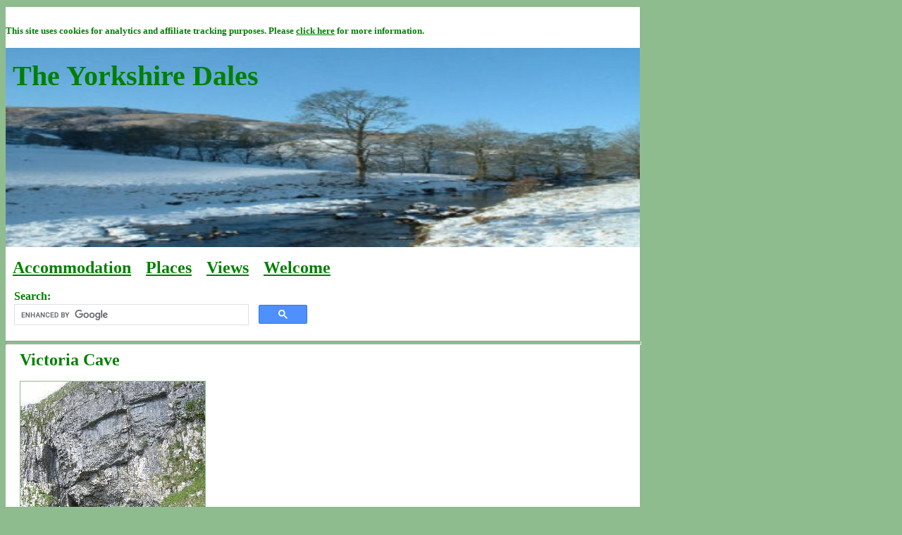

--- FILE ---
content_type: text/html
request_url: https://www.yorkshire-dales.com/victoria-cave.html
body_size: 1768
content:
<HTML>

<HEAD>
<TITLE>Victoria Cave, Settle</TITLE>
<META name="keywords" content="Victoria Cave, Settle, North Yorkshire, Giggleswick, Attermire Scar, Victoria Cave, Warrendale Knots, Scalebar Force, Stainforth Force, Settle - Carlisle Railway, Yorkshire Dales" >
<META name="description" content="Victoria Cave, near Settle, in the Yorkshire Dales" />
<link href="style01.css" rel="stylesheet" type="text/css" />
<meta name="viewport" content="width=device-width"></head>
 
<body>
 
<div id="container">
 
<div id="header">

<div id="header-top">
<p>
<strong>
<font size="-1">
This site uses cookies for analytics and affiliate tracking purposes.  Please 
<a href="http://www.eagle.co.uk/cookies.html" target="_new">click here</a>
for more information.
</font>
</strong>
</p>
</div>

<div id="header-banner">

<p>
<span class="heading">The Yorkshire&nbsp;Dales</span>
</p>

<p>
&nbsp;
</p>
<p>
&nbsp;
</p>
<p>
&nbsp;
</p>
<p>
&nbsp;
</p>
<p>
&nbsp;
</p>
<p>
&nbsp;
</p>

</div>

<div id="header-menu">

<p>
<font size="+2">
<strong>
<a href="accommodation.html">Accommodation</a>
<!--
<a href="news.html">News</a>
-->
<a href="contents.html">Places</a> 
<a href="views.html">Views</a>
<a href="index.html">Welcome</a>
</font>
</strong>
</p>

<!-- Google search box -->
<p>
<table border="0" cellpadding="0">
<tr>
<td align="left" width="50%">
<p>
<strong>
Search:
</strong>
</p>
</td>
</tr>
<tr>
<td align="left" width="50%">
<script>
  (function() {
    var cx = 'partner-pub-1583736293379547:9364457584';
    var gcse = document.createElement('script');
    gcse.type = 'text/javascript';
    gcse.async = true;
    gcse.src = 'https://cse.google.com/cse.js?cx=' + cx;
    var s = document.getElementsByTagName('script')[0];
    s.parentNode.insertBefore(gcse, s);
  })();
</script>
<gcse:searchbox-only></gcse:searchbox-only>
</td>
</tr>
</table>
</p>

</div>

<hr />



</div>
 
<div id="content">

<h1>Victoria Cave</h1>

<img src="victoria-cave-01.jpg" alt="Victoria Cave" border="1" />

<p>
Victoria Cave is a limestone cave above
<A HREF="settle.html">Settle</A>
in the
<a href="welcome.html">Yorkshire Dales</a>.
</p>

<p>
The cave yielded considerable prehistoric finds when it was excavated by archaeologists in the Victorian era.
However, owing to the hazard of potential rockfalls the cave is now considered dangerous to enter,
and signs near the front of the entrance warn visitors against going any further.
</p>

<p>
Who knows - there may even be
<a href="gnomes.html">evil bloodsucking gnomes</a>
lurking inside!
</p>

<HR />

<p>
<A HREF="index.html">The Yorkshire Dales - Home Page</A>
</p>

<p>
<script type="text/javascript"><!--
google_ad_client = "pub-1583736293379547";
google_ad_width = 468;
google_ad_height = 60;
google_ad_format = "468x60_as";
google_ad_type = "text";
google_ad_channel ="";
//--></script>

<script type="text/javascript"
  src="http://pagead2.googlesyndication.com/pagead/show_ads.js">
</script>
</p>

<p>
<A HREF="index.html">The Yorkshire Dales</A>
website is designed, maintained and promoted by
<A HREF="http://www.eagle.co.uk" target="_new">Eagle Intermedia Publishing Ltd.</A>
</p>

<p>
<a href="index.html"><img src="ydextban.gif" alt="The Yorkshire Dales" border="1" /></a>
</p>

<script type="text/javascript">
var gaJsHost = (("https:" == document.location.protocol) ? "https://ssl." : "http://www.");
document.write(unescape("%3Cscript src='" + gaJsHost + "google-analytics.com/ga.js' type='text/javascript'%3E%3C/script%3E"));
</script>
<script type="text/javascript">
var pageTracker = _gat._getTracker("UA-1959709-5");
pageTracker._trackPageview();
</script>

<!-- WiredMinds eMetrics tracking with Enterprise Edition V5.4 START -->
<script type='text/javascript' src='https://count.carrierzone.com/app/count_server/count.js'></script>
<script type='text/javascript'><!--
wm_custnum='de1469e97851d46e';
wm_page_name='victoria-cave.html';
wm_group_name='/services/webpages/y/o/yorkshire-dales.com/public';
wm_campaign_key='campaign_id';
wm_track_alt='';
wiredminds.count();
// -->
</script>
<!-- WiredMinds eMetrics tracking with Enterprise Edition V5.4 END -->
</body>

</html>

--- FILE ---
content_type: text/css
request_url: https://www.yorkshire-dales.com/style01.css
body_size: 724
content:
@-ms-viewport{
  width: device-width;
}

body {
	background-color: #8FBC8F;
	font-family: Georgia, Times New Roman, Times, serif; 
	font-size: 12pt;
	color: #8FBC8F;
	text-align: left;
}

#container {
	float: center;
	background-color: #ffffff;
	min-height: 100%;
	margin-top: 10px;
	margin-bottom: 10px;
	padding-top: 10px;
	padding-bottom: 10px;
	width: 100%;
	margin-left: 0px;
	margin-right: 0px;
	padding-left: 0px;
	padding-right: 0px;
	max-width: 900px;
}

#header {
	float: left;
	background-color: #ffffff;
	padding-left: 0px;
	padding-right: 0px;
	padding-top: 0px;
	padding-bottom: 0px;
	margin-top: 0px;
	margin-bottom: 0px;
	margin-left: 0px;
	margin-right: 0px;
	width: 100%;
	height: auto;
	overflow: visible;
	text-align: left;
}

#header-banner {
	float: left;
	background-image: url(winter-background.jpg);
	background-size: 100% 100%;
	background-repeat: no-repeat;
	background-color: #ffffff;
	padding-left: 10px;
	padding-right: 10px;
	padding-top: 0px;
	padding-bottom: 0px;
	margin-top: 0px;
	margin-bottom: 0px;
	margin-left: 0px;
	margin-right: 0px;
	width: 100%;
	height: auto;
	overflow: visible;
	box-sizing: border-box;
	text-align: left;
}

#header-banner-ilkley {
	float: left;
	background-image: url(ilkley-lido-panorama-02.jpg);
	background-size: 100% 100%;
	background-repeat: no-repeat;
	background-color: #ffffff;
	padding-left: 10px;
	padding-right: 10px;
	padding-top: 0px;
	padding-bottom: 0px;
	margin-top: 0px;
	margin-bottom: 0px;
	margin-left: 0px;
	margin-right: 0px;
	width: 100%;
	height: auto;
	overflow: visible;
	box-sizing: border-box;
}

#header-banner-ingleton {
	float: left;
	background-image: url(ingleton-panorama-01.jpg);
	background-size: 100% 100%;
	background-repeat: no-repeat;
	background-color: #ffffff;
	padding-left: 10px;
	padding-right: 10px;
	padding-top: 0px;
	padding-bottom: 0px;
	margin-top: 0px;
	margin-bottom: 0px;
	margin-left: 0px;
	margin-right: 0px;
	width: 100%;
	height: auto;
	overflow: visible;
	box-sizing: border-box;
}

#header-banner-malham {
	float: left;
	background-image: url(malham-cove-00.jpg);
	background-size: 100% 100%;
	background-repeat: no-repeat;
	background-color: #ffffff;
	padding-left: 10px;
	padding-right: 10px;
	padding-top: 0px;
	padding-bottom: 0px;
	margin-top: 0px;
	margin-bottom: 0px;
	margin-left: 0px;
	margin-right: 0px;
	width: 100%;
	height: auto;
	overflow: visible;
	box-sizing: border-box;
}

#header-menu {
	float: left;
	background-color: #ffffff;
	padding-left: 10px;
	padding-right: 10px;
	padding-top: 0px;
	padding-bottom: 0px;
	margin-top: 0px;
	margin-bottom: 0px;
	margin-left: 0px;
	margin-right: 0px;
	width: 100%;
	overflow: visible;
	box-sizing: border-box;
	word-spacing: 15px;
}

#content {
	clear: both;
	background-color: #ffffff;
	margin-top: 0px;
	margin-bottom: 10px;
	margin-left: 10px;
	margin-right: 10px;
	padding-left: 10px;
	padding-right: 10px;
	width: 90%;
	height: auto;
	overflow: visible;
	text-align: left;
}

#search-box {
	clear: both;
	background-color: #ffffff;
	margin-top: 0px;
	margin-bottom: 0px;
	margin-left: 0px;
	margin-right: 0px;
	padding-left: 0px;
	padding-right: 0px;
	padding-top: 0px;
	padding-bottom: 0px;
	width: 50%;
	height: auto;
	overflow: none;
	max-width: 100%;
}

#footer {
	clear:both;
	background-color: #ffffff;
	overflow: visible;
	margin-top: 0px;
	margin-bottom: 10px;
	padding-left: 10px;
	padding-right: 10px;
	padding-top: 10px;
	padding-bottom: 10px;
	width: 100%;
	text-align: left;
}

h1 {
	font-family: Georgia, Times New Roman, Times, serif;	font-size: 18pt;
	text-align: left;
	color: green;
}

h2 {
	font-family: Georgia, Times New Roman, Times, serif;	
	font-size: 16pt;
	text-align: left;
	color: green;
}

h3 {
	font-family: Georgia, Times New Roman, Times, serif;
	font-size: 16pt;
	text-align: left;
	color: green;
}

.heading {
	font-family: Georgia, Times New Roman, Times, serif; 	
	font-size: 30pt;
	text-align: left;
	color: #green;
	font-weight: bold;
}

.menu {
	font-family: Georgia, Times New Roman, Times, serif;	
	font-size: 14pt;
	text-align: left;
	color: green;
	font-weight: bold;
}

p {
	font-family: Georgia, Times New Roman, Times, serif;	font-size: 12pt;
	color: green;
	text-align: justify;
}

a:link {
	color: green;}
	
a:hover {
	color: #8FBC8F;}
		
a:visited {
	color: green;}

a:active {
	color: #8FBC8F;}

.off {
	font-weight: bold;
	text-decoration: underline;
	color: green;
	text-align: justify;	
}

.on {
	font-weight: bold;
	text-decoration: underline;
	color: #ff0000;
	text-align: justify;	
}

hr {
	width: 100%;
	height: 4px;
	color: #8FBC8F; 
	background-color: #8FBC8F;
}

.divider {
	width: 100%;
	height: 1px;
	color: #8FBC8F; 
}

ul {
	font-family: Georgia, Times New Roman, Times, serif;	font-size: 12pt;
	color: green;
	text-align: left;
}

li {
	font-family: Georgia, Times New Roman, Times, serif;	font-size: 12pt;
	color: green;
	text-align: left;
}

img {
	max-width: 100%;
}

table {
	max-width: 100%;
}

iframe {
	max-width: 100%;
}
